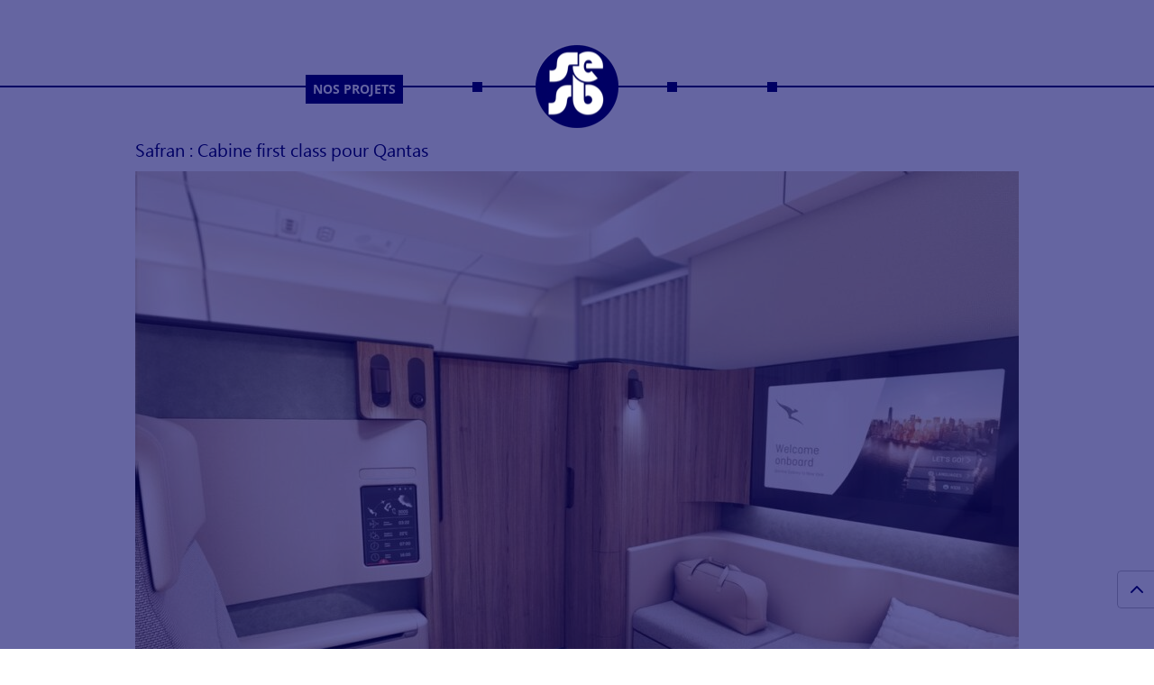

--- FILE ---
content_type: text/css
request_url: https://www.studio-ergonomie.com/wp-content/et-cache/global/et-divi-customizer-global.min.css?ver=1761578595
body_size: 6734
content:
body,.et_pb_column_1_2 .et_quote_content blockquote cite,.et_pb_column_1_2 .et_link_content a.et_link_main_url,.et_pb_column_1_3 .et_quote_content blockquote cite,.et_pb_column_3_8 .et_quote_content blockquote cite,.et_pb_column_1_4 .et_quote_content blockquote cite,.et_pb_blog_grid .et_quote_content blockquote cite,.et_pb_column_1_3 .et_link_content a.et_link_main_url,.et_pb_column_3_8 .et_link_content a.et_link_main_url,.et_pb_column_1_4 .et_link_content a.et_link_main_url,.et_pb_blog_grid .et_link_content a.et_link_main_url,body .et_pb_bg_layout_light .et_pb_post p,body .et_pb_bg_layout_dark .et_pb_post p{font-size:14px}.et_pb_slide_content,.et_pb_best_value{font-size:15px}#et_search_icon:hover,.mobile_menu_bar:before,.mobile_menu_bar:after,.et_toggle_slide_menu:after,.et-social-icon a:hover,.et_pb_sum,.et_pb_pricing li a,.et_pb_pricing_table_button,.et_overlay:before,.entry-summary p.price ins,.et_pb_member_social_links a:hover,.et_pb_widget li a:hover,.et_pb_filterable_portfolio .et_pb_portfolio_filters li a.active,.et_pb_filterable_portfolio .et_pb_portofolio_pagination ul li a.active,.et_pb_gallery .et_pb_gallery_pagination ul li a.active,.wp-pagenavi span.current,.wp-pagenavi a:hover,.nav-single a,.tagged_as a,.posted_in a{color:#000064}.et_pb_contact_submit,.et_password_protected_form .et_submit_button,.et_pb_bg_layout_light .et_pb_newsletter_button,.comment-reply-link,.form-submit .et_pb_button,.et_pb_bg_layout_light .et_pb_promo_button,.et_pb_bg_layout_light .et_pb_more_button,.et_pb_contact p input[type="checkbox"]:checked+label i:before,.et_pb_bg_layout_light.et_pb_module.et_pb_button{color:#000064}.footer-widget h4{color:#000064}.et-search-form,.nav li ul,.et_mobile_menu,.footer-widget li:before,.et_pb_pricing li:before,blockquote{border-color:#000064}.et_pb_counter_amount,.et_pb_featured_table .et_pb_pricing_heading,.et_quote_content,.et_link_content,.et_audio_content,.et_pb_post_slider.et_pb_bg_layout_dark,.et_slide_in_menu_container,.et_pb_contact p input[type="radio"]:checked+label i:before{background-color:#000064}.container,.et_pb_row,.et_pb_slider .et_pb_container,.et_pb_fullwidth_section .et_pb_title_container,.et_pb_fullwidth_section .et_pb_title_featured_container,.et_pb_fullwidth_header:not(.et_pb_fullscreen) .et_pb_fullwidth_header_container{max-width:980px}.et_boxed_layout #page-container,.et_boxed_layout.et_non_fixed_nav.et_transparent_nav #page-container #top-header,.et_boxed_layout.et_non_fixed_nav.et_transparent_nav #page-container #main-header,.et_fixed_nav.et_boxed_layout #page-container #top-header,.et_fixed_nav.et_boxed_layout #page-container #main-header,.et_boxed_layout #page-container .container,.et_boxed_layout #page-container .et_pb_row{max-width:1140px}a{color:#000064}.et_secondary_nav_enabled #page-container #top-header{background-color:#000064!important}#et-secondary-nav li ul{background-color:#000064}#top-menu li.current-menu-ancestor>a,#top-menu li.current-menu-item>a,#top-menu li.current_page_item>a{color:#000064}#main-footer{background-color:#010165}#main-footer .footer-widget h4,#main-footer .widget_block h1,#main-footer .widget_block h2,#main-footer .widget_block h3,#main-footer .widget_block h4,#main-footer .widget_block h5,#main-footer .widget_block h6{color:#000064}.footer-widget li:before{border-color:#000064}#et-footer-nav{background-color:#ffffff}.bottom-nav,.bottom-nav a,.bottom-nav li.current-menu-item a{color:#ffffff}#et-footer-nav .bottom-nav li.current-menu-item a{color:#ffffff}#footer-bottom{background-color:rgba(0,0,0,0)}#footer-info,#footer-info a{color:#ffffff}#footer-bottom .et-social-icon a{color:#ffffff}@media only screen and (min-width:981px){.et_header_style_left #et-top-navigation,.et_header_style_split #et-top-navigation{padding:84px 0 0 0}.et_header_style_left #et-top-navigation nav>ul>li>a,.et_header_style_split #et-top-navigation nav>ul>li>a{padding-bottom:84px}.et_header_style_split .centered-inline-logo-wrap{width:168px;margin:-168px 0}.et_header_style_split .centered-inline-logo-wrap #logo{max-height:168px}.et_pb_svg_logo.et_header_style_split .centered-inline-logo-wrap #logo{height:168px}.et_header_style_centered #top-menu>li>a{padding-bottom:30px}.et_header_style_slide #et-top-navigation,.et_header_style_fullscreen #et-top-navigation{padding:75px 0 75px 0!important}.et_header_style_centered #main-header .logo_container{height:168px}.et_header_style_left .et-fixed-header #et-top-navigation,.et_header_style_split .et-fixed-header #et-top-navigation{padding:84px 0 0 0}.et_header_style_left .et-fixed-header #et-top-navigation nav>ul>li>a,.et_header_style_split .et-fixed-header #et-top-navigation nav>ul>li>a{padding-bottom:84px}.et_header_style_centered header#main-header.et-fixed-header .logo_container{height:168px}.et_header_style_split #main-header.et-fixed-header .centered-inline-logo-wrap{width:168px;margin:-168px 0}.et_header_style_split .et-fixed-header .centered-inline-logo-wrap #logo{max-height:168px}.et_pb_svg_logo.et_header_style_split .et-fixed-header .centered-inline-logo-wrap #logo{height:168px}.et_header_style_slide .et-fixed-header #et-top-navigation,.et_header_style_fullscreen .et-fixed-header #et-top-navigation{padding:75px 0 75px 0!important}.et_header_style_split #main-header .centered-inline-logo-wrap{width:auto;height:124.88px}.et_header_style_split #main-header.et-fixed-header .centered-inline-logo-wrap{width:auto;height:124.88px}.et_header_style_split .centered-inline-logo-wrap #logo,.et_header_style_split .et-fixed-header .centered-inline-logo-wrap #logo{height:auto;max-height:100%}.et_fixed_nav #page-container .et-fixed-header#top-header{background-color:#000064!important}.et_fixed_nav #page-container .et-fixed-header#top-header #et-secondary-nav li ul{background-color:#000064}.et-fixed-header #top-menu li.current-menu-ancestor>a,.et-fixed-header #top-menu li.current-menu-item>a,.et-fixed-header #top-menu li.current_page_item>a{color:#000064!important}}@media only screen and (min-width:1225px){.et_pb_row{padding:24px 0}.et_pb_section{padding:49px 0}.single.et_pb_pagebuilder_layout.et_full_width_page .et_post_meta_wrapper{padding-top:73px}.et_pb_fullwidth_section{padding:0}}.mfp-title{display:none}#newlsite{width:100%!important}@media (max-width:450px){.et_pb_scroll_top.et-pb-icon{bottom:5px!important}}@media (min-width:451px){.et_pb_scroll_top.et-pb-icon{bottom:45px!important}}#fb a{margin-left:-55px}#twitter a{margin-left:-55px}#linkedin a{margin-left:-55px}.footer-menu-gauche.footer-menu.nav.bbox{font-weight:bold}#footer-menu-cont{width:100%;background-color:#000064;margin-top:20px}.rsfoot img{max-width:45px!important}.logofooter{position:absolute;z-index:5;width:100%;text-align:center;margin:-40px auto 0}.logofooter a,.logofooter img{display:block;margin:0 auto;width:92px;height:92px}.logofooter img{display:block;margin:0 auto;width:92px;height:92px}.footer-menu{position:absolute;z-index:10;width:50%;padding:0;cursor:default}.footer-menu-gauche{padding:0;text-align:right;padding-right:80px;display:inline-block;margin-top:60px}.footer-menu-droite{padding:0;text-align:left;right:0;padding-left:80px!important;display:inline-block;margin-top:45px}.footer-menu>a{display:inline-block;color:white}.footer-menu a:link,.footer-menu a:visited{color:white;text-decoration:none}.footer-menu a:hover,.footer-menu a:active{color:white;text-decoration:none}.footer-menu a.menu-item-footer{box-sizing:border-box;padding:0px 8px;background-color:#000064;color:white;font-size:0.8em;text-transform:uppercase;font-family:"Open Sans",Arial,sans-serif}img.fb_img{margin-right:50px}img.twitter_img{margin-right:50px}@media screen and (min-width:1080px){.footer-menu a.connexion-client{display:inline-block}}@media screen and (min-width:700px) and (max-width:1079px){.footer-menu{position:relative;z-index:10;width:100%;padding:0;cursor:default}.footer-menu-gauche{padding:0;text-align:center;margin-top:60px}.footer-menu-droite{text-align:center;right:0;padding-left:0!important;margin-top:16px;margin-bottom:16px}}@media (max-width:699px){.footer-menu{position:relative;z-index:10;width:100%;padding:0;cursor:default}.footer-menu-gauche{padding:0;text-align:center;margin-top:60px}.footer-menu-droite{text-align:center;right:0;padding-left:0!important;margin-top:16px;margin-bottom:16px}.footer-menu-gauche a.menu-item-footer{padding:0px 8px 6px;width:100%}#footer-menu-cont{width:100%;background-color:#000064;margin-top:20px}}#citationag{margin-top:15px!important;margin-bottom:25px!important;padding-right:3%!important;padding-left:3%!important;background-color:#f5f5fd}.citacentre{display:inline-block;text-align:justify;margin:0px;width:94%;padding-top:20px}@media (max-width:799px){.cita{margin-left:-10px!important}.cita2{margin-left:10px!important}.citacentre{width:85%;padding-left:10px}}.aggauche{margin:0 5px 0 0!important;float:left;width:48.25%!important}.agdroite{margin:0 0px 0 5px!important;float:right;width:48.25%!important}@media (max-width:980px){.aggauche{width:100%!important}.agdroite{width:100%!important}}.ag2rstyle img{margin-bottom:5px}.cachee{margin-top:4511px}.centered{position:fixed;top:50%;left:50%;margin-top:-46px;margin-left:-46px}.et_cover_background{background-size:auto!important}.alm-reveal{max-width:1549px!important;margin:auto}@media (max-width:980px){.et_pb_row,.et_pb_column,.et_pb_row_inner{padding:5px 5px 0px 5px!important}.et_pb_section,.et_pb_column,.et_pb_module{margin-bottom:5px!important}#logocontacts{max-width:360px!important;margin:auto!important}.tiers{width:33%!important}.tiersbis{width:33%!important}#main-footer{background-color:#010165;height:auto!important}}@media (min-width:981px){.et_pb_row{padding:5px 0!important}.et_pb_section,.et_pb_column,.et_pb_module{margin-bottom:5px!important}#logocontacts{max-width:560px;margin:auto}}@media (max-width:481px){.tiersbis{width:100%!important}}@media (max-width:980px){.et_header_style_split #main-header{padding:0px!important}}@media (max-width:699px){.et_pb_map{height:450px!important;width:90%;margin-left:5%;margin-right:5%}.et_pb_map h3{font-size:14px}.resppost{margin-bottom:25px!important}}.single-post{line-height:1.5em}.titre-img{margin-top: 5px;margin-left:10px}.titre-img img{display:block}.titre-portrait{display:block;text-align:center;width:100%;margin-bottom:10px}@media (max-width:580px){.titre-img{width:100%!important;text-align:center}.titre-img img{display:block!important;margin:auto!important}}.team-img{text-align:center;float:left;line-height:15px;vertical-align:top}.titre_equipe{color:#000064;font-size:16px;margin-top:7px}.poste_equipe{color:#2e2e2e;font-size:14px;margin-top:5px}.lien_equipe{color:#2e2e2e;font-size:11px}.alignequip{width:100%;text-align:center}.img_hov{max-width:155px}@media (min-width:399px) and (max-width:425px){.team-img{width:100%}p.img_equipe{width:50%;display:block;float:left;text-align:right}.text_equipe{width:50%;float:right;text-align:left;margin:auto;margin-top:18px}.img_hov{width:122px!important;height:122px!important;border-radius:50%;-webkit-transition:border-color 0.2s ease-out;-moz-transition:border-color 0.2s ease-out;-o-transition:border-color 0.2s ease-out;transition:border-color 0.2s ease-out;border:5px solid rgba(0,0,0,0)}}.et_pb_scroll_top,.et-hidden,.et_pb_scroll_top.et-pb-icon{display:block!important;opacity:1!important;animation:none!important}#left-area ul,.entry-content ul,.comment-content ul,body.et-pb-preview #main-content .container ul{line-height:17px!important}.et_pb_post h2 a,.et_pb_portfolio_item h3 a{color:#000064!important}h1.entry-title{color:#000064!important}.et_pb_text{color:#000064!important}.et_pb_section{padding:0px!important}#main-header{-webkit-box-shadow:0px 0 rgba(0,0,0,0.1)!important;-moz-box-shadow:0px 0 rgba(0,0,0,0.1)!important;box-shadow:0px 0 rgba(0,0,0,0.1)!important}.alm-btn-wrap{clear:both}#ajax-load-more{text-align:center}.ajax-load-more-wrap.blue button.alm-load-more-btn{background-color:#000064;background:#000064 url("/img/down.jpg") no-repeat 3px center;width:130px;z-index:99}#top-menu li>a{color:#ffffff;background-color:#000064;padding:0px!important;vertical-align:middle;margin-bottom:84px}#top-menu li.current-menu-item>a{color:#ffffff!important;border-radius:13px;opacity:1}#top-menu li.current-menu-item>a:hover{border-radius:13px;opacity:1}#top-menu-nav>ul>li>a:hover{opacity:1!important}.et-fixed-header #top-menu li.current-menu-item>a{color:#ffffff!important}#et-footer-nav{background-color:#000064!important;opacity:1!important}.et_pb_scroll_top.et-pb-icon{color:#000064;background:#fff;border-top:1px solid #c0c0c0!important;border-left:1px solid #c0c0c0!important;border-bottom:1px solid #c0c0c0!important}.single.et_pb_pagebuilder_layout.et_full_width_page .et_post_meta_wrapper{padding-top:0px}h2{padding-bottom:0px}.post-content p{line-height:20px;padding-top:0px}.et_pb_post .post-meta{margin-bottom:10px}div.separateur{margin:0 0 0 0;border-bottom:1px solid #d3d3ef}.bbox{box-sizing:border-box;-o-box-sizing:border-box;-webkit-box-sizing:border-box;-moz-box-sizing:border-box}#top-menu-cont{width:100%;height:150px}#top-menu-cont .barreBleue{position:absolute;z-index:1;margin-top:95px;width:100%;height:2px;background-color:#000064}#top-menu-cont .carresplace{position:absolute;z-index:4;width:50%;padding:0;margin-top:85px}#top-menu-cont .carresplace div{width:11px;height:11px;background-color:#000064;display:inline-block}#top-menu-cont .carre1{margin-right:120px}#top-menu-cont .carre2{margin-right:105px}#top-menu-cont .carre3,#top-menu-cont .carre4{margin-left:100px}.logoTop{position:absolute;z-index:5;width:100%;text-align:center;margin:50px auto 0}.logoTop img{display:block;margin:0 auto;width:92px;height:92px}.top-menu{position:absolute;z-index:10;width:50%;padding:0;margin-top:83px;cursor:default}.top-menu-gauche{padding:0;text-align:right;left:0}.top-menu-droite{padding:0;text-align:left;right:0}.top-menu>a{display:inline-block}.top-menu a:link,.top-menu a:visited{color:white;text-decoration:none}.top-menu a:hover,.top-menu a:active{color:white;text-decoration:underline}.top-menu a.menu-item{box-sizing:border-box;padding:4px 8px;background-color:#000064;color:white;font-size:1em;text-transform:uppercase;font-family:"Open Sans",Arial,sans-serif}.top-menu a.projets{display:inline-block;margin-right:30px}.top-menu a.studio{margin-right:70px}.top-menu a.news{margin-left:70px}.top-menu a.contact{display:inline-block;margin-left:30px}@media screen and (min-width:1080px){body:before{z-index:99;color:#d9558a;background:black;position:fixed;top:0;left:0;width:160px;text-align:center;height:20px;font-size:15px}#top-menu-cont .barreBleue{transition:all 0.2s linear 0.05s}#top-menu-cont:hover .barreBleue{height:48px;margin-top:75px}#top-menu-cont .top-menu a{margin-top:0;height:32px;visibility:hidden;transition:all 0s linear 0s}#top-menu-cont:hover .top-menu a{margin-top:-8px;padding-top:12px;height:48px;visibility:visible}#top-menu-cont .top-menu a.active{visibility:visible!important}}@media screen and (min-width:700px) and (max-width:1079px){body:before{z-index:99;color:#93d955;background:black;position:fixed;top:0;left:0;width:160px;text-align:center;height:20px;font-size:15px}#top-menu-cont .top-menu a{visibility:visible;transition:visibility 0.3s linear 0.3s}#top-menu-cont .carresplace{display:none}#top-menu-cont .barreBleue{height:48px;margin-top:75px;transition:all 0.3s linear 0.3s}a.active{text-decoration:underline!important}}@media screen and (max-width:699px){body:before{z-index:99;color:#55c5d9;background:black;position:fixed;top:0;left:0;width:160px;text-align:center;height:20px;font-size:15px}html,body,#top-menu-cont,.logoTop{min-width:319px}#top-menu-cont .top-menu{padding-top:3px}#top-menu-cont .carresplace{display:none}#top-menu-cont .barreBleue{height:78px;margin-top:58px;transition:all 0.3s linear 0.05s}.top-menu{position:relative;float:left;margin-top:60px}.top-menu a{min-width:40%}.top-menu-gauche a.projets,.top-menu-gauche a.studio{margin-right:50px;transition:margin 0.3s linear 0.2s}.top-menu-droite a.news,.top-menu-droite a.contact{margin-left:50px;transition:margin 0.3s linear 0.2s}.top-menu a.menu-item{font-size:1.1em;background-color:transparent;transition:font-size 0.3s linear 0.2s}a.active{text-decoration:underline!important}}@media screen and (max-width:400px){body:before{z-index:99;color:#55c5d9;background:black;position:fixed;top:0;left:0;width:160px;text-align:center;height:20px;font-size:15px}.top-menu-gauche a.projets,.top-menu-gauche a.studio{margin-right:40px;transition:margin 0.1s linear 0s}.top-menu-droite a.news,.top-menu-droite a.contact{margin-left:40px;transition:margin 0.1s linear 0s}a.active{text-decoration:underline!important}}.et_pb_scroll_top.et-pb-icon{bottom:15px}.team-img{display:inline-block!important;float:none!important;line-height:15px!important;text-align:center!important}@font-face{font-family:Ebrima;src:url('/wp-content/themes/Divi-child/fonts/ebrima/EBRIMA.TTF') format('truetype');font-weight:normal}@font-face{font-family:Ebrima-Bold;src:url('/wp-content/themes/Divi-child/fonts/ebrima/Ebrima-Bold.ttf') format('truetype');font-weight:bold}@font-face{font-family:'icomoon';src:url('/wp-content/themes/Divi-child/fonts/icomoon.eot?bwfotx');src:url('/wp-content/themes/Divi-child/fonts/icomoon.eot?bwfotx#iefix') format('embedded-opentype'),url('/wp-content/themes/Divi-child/fonts/icomoon.ttf?bwfotx') format('truetype'),url('/wp-content/themes/Divi-child/fonts/icomoon.woff?bwfotx') format('woff'),url('/wp-content/themes/Divi-child/fonts/icomoon.svg?bwfotx#icomoon') format('svg');font-weight:normal;font-style:normal}[class^="icon-"],[class*=" icon-"]{font-family:icomoon!important;speak:none;font-style:normal;font-weight:normal;font-variant:normal;text-transform:none;line-height:1;-webkit-font-smoothing:antialiased;-moz-osx-font-smoothing:grayscale}#left-area a.icon-globe:before{content:"\e900"!important;margin-right:5px;font-family:icomoon}#left-area a.icon-globe{font-family:Ebrima!important;margin-right:5px;font-size:20px}a.icon-globe:before{content:"\e900"!important;margin-right:5px;font-family:icomoon}a.icon-globe{font-family:Ebrima!important;margin-right:5px;font-size:20px}span#text-no-icon{text-decoration:underline}div#fb,div#twitter,div#linkedin{margin:15px 0 auto}.facebook_logo:before{content:"\e91a"!important;font-family:icomoon;color:#3B5998;font-size:30px;background-color:white;border:0.5px solid white;border-radius:16px;position:relative;top:3px}.twitter_logo:before{content:"\e91f"!important;font-family:icomoon;color:#54acec;font-size:30px;background-color:white;border:0.5px solid white;border-radius:16px;position:relative;top:3px}.linkedin_logo:before{content:"\e91c"!important;font-family:icomoon;color:#006fa6;font-size:30px;background-color:white;border:0.5px solid white;border-radius:16px;position:relative;top:3px}.img-footer{background-color:#000064}.facebook_logo.icon-link:before{content:"\e901"}.icon-back:before{content:"\e902"}.icon-level-down:before{content:"\e903"}.icon-level-up:before{content:"\e904"}.icon-creative-commons:before{content:"\e905"}.icon-arrow-right:before{content:"\e906"}.icon-bookmark:before{content:"\e907"}.icon-dots-three-horizontal:before{content:"\e908"}.icon-email:before{content:"\e909"}.icon-heart-outlined:before{content:"\e90a"}.icon-heart:before{content:"\e90b"}.icon-image-inverted:before{content:"\e90c"}.icon-info-with-circle:before{content:"\e90d"}.icon-lab-flask:before{content:"\e90e"}.icon-mail:before{content:"\e90f"}.icon-old-mobile:before{content:"\e910"}.icon-old-phone:before{content:"\e911"}.icon-phone:before{content:"\e912"}.icon-print:before{content:"\e913"}.icon-quote:before{content:"\e914"}.icon-share:before{content:"\e915"}.icon-tablet:before{content:"\e916"}.icon-tv:before{content:"\e917"}.icon-dropbox:before{content:"\e918"}.icon-skype-with-circle:before{content:"\e919"}.icon-facebook-with-circle:before{content:"\e91a"}.icon-google-with-circle:before{content:"\e91b"}.icon-linkedin-with-circle:before{content:"\e91c"}.icon-pinterest-with-circle:before{content:"\e91d"}.icon-tumblr-with-circle:before{content:"\e91e"}.icon-twitter-with-circle:before{content:"\e91f"}.icon-vimeo-with-circle:before{content:"\e920"}.icon-youtube-with-circle:before{content:"\e921"}.icon-news:before{content:"\e922"}.icon-arrow-with-circle-right:before{content:"\e923"}.icon-chevron-with-circle-right:before{content:"\e924"}.icon-attachment:before{content:"\e925"}#left-area .category-news .icon-calendar:before{content:"\e926"!important}#left-area .category-news .published2{font-style:italic;font-family:Ebrima;margin-left:5px;font-size:16px!important}.icon-calendar{font-size:16px!important;margin-bottom:10px}.icon-flag:before{content:"\e927"}.icon-home:before{content:"\e928"}.icon-star:before{content:"\e838"}.icon-visibility:before{content:"\e8f4"}.icon-star_border:before{content:"\e83a"}.icon-star_half:before{content:"\e839"}.icon-check2:before{content:"\f00c"}.icon-close:before{content:"\f00d"}.icon-remove:before{content:"\f00d"}.icon-times:before{content:"\f00d"}.icon-comment:before{content:"\f075"}.icon-comments:before{content:"\f086"}.icon-file-text:before{content:"\f15c"}.icon-image:before{content:"\f03e"}.icon-photo:before{content:"\f03e"}.icon-picture-o:before{content:"\f03e"}.icon-quotes-left2:before{content:"\e977"}.icon-quotes-right2:before{content:"\e978"}.icon-three-bars2:before{content:"\f05e"}.icon-flag2:before{content:"\e9cc"}body{color:#666;font-family:Ebrima!important;font-size:14px;font-weight:200}#main-content{background:none}.nav li{position:relative;line-height:1.5em}.txtover>h3{font-family:Ebrima-Bold!important}.txtover>p{font-family:Ebrima-Bold!important}span.published{font-style:italic}#left-area .category-projets span.published2{display:none}.post-content{text-align:justify;padding:0px!important}.post-content p{color:#000064!important;overflow:hidden;text-overflow:ellipsis;-webkit-line-clamp:2;display:-webkit-box;-webkit-box-orient:vertical;margin-left:-15px!important}#top-menu li{display:inline-block;padding-right:22px;font-size:14px;margin-right:20px}#main-header{background:none}.et_pb_section{background:none!important}@media (min-width:320px) and (max-width:425px){.news-grille .et_pb_image_container{height:160px!important}.et_pb_column{width:auto}.et_pb_row.et_pb_row_0{margin-top:0px!important}.category-projets .et_pb_image_3,.category-projets .et_pb_image_0{margin:0px!important}.post-content::before{display:none}.img-footer{display:inline-block;position:relative;margin-right:20px!important;margin-bottom:20px}.datas-right-footer{width:50%!important;padding-left:25px!important}.datas-left-footer{width:100%!important;float:none;text-align:center;position:relative}#et-footer-nav{background-color:#000064!important;opacity:1!important;width:100%!important;text-align:center!important;margin-left:2px}div#img-footer1{position:relative;right:15px}div#img-footer3{position:relative;left:15px}.bottom-nav{padding:0px 0!important;margin-right:0px!important;text-align:center!important;margin-left:0px}a#menu-item-112{margin-right:50px!important}.container{position:relative;width:100%;max-width:1080px;margin:auto}.bottom-nav li{display:inline-block;font-size:10px!important;font-weight:600;margin:3px}.titre-img{padding-right:0px!important;;width:100%}img.alignleft-portrait{width:100%;padding-right:25px;margin-bottom:0px}.category-projets .et_pb_column{margin-bottom:10px!important}#post-110 .et_pb_row_1.et_pb_row{padding-right:25px;padding-bottom:20px;padding-left:25px;padding-top:0px!important}.et_pb_row_1.et_pb_row{margin:auto}#post-676 .et_pb_row.et_pb_row_5{display:none}}#left-area ul,.entry-content ul,.comment-content ul,body.et-pb-preview #main-content .container ul{padding:0 0 0px 0px;line-height:26px;list-style-type:disc}.alm-btn-wrap{display:block;text-align:center;padding:0px 0px 0px 0px;overflow:hidden}li.menu-item{margin-right:0px!important}img#img_alignleft{width:16%;padding-right:0;margin-bottom:0}div#col-carte-google{width:100%!important}.mise-en-forme{font-size:30px}span.mise-en-forme-2{font-size:16px!important}.mise-en-forme-1,.mise-en-forme-4{font-size:12px!important}.top-menu-gauche.top-menu.nav.bbox a,.top-menu-droite.top-menu.nav.bbox a{font-weight:bold}.et_pb_row.et_pb_row_fullwidth{width:100%!important;max-width:100%!important}.facebook_logo:before{content:"\e91a"!important;font-family:icomoon;color:#3B5998;font-size:25px;background-color:white;border:0.5px solid white;border-radius:16px;position:relative;top:3px}.twitter_logo:before{content:"\e91f"!important;font-family:icomoon;color:#54acec;font-size:25px;background-color:white;border:0.5px solid white;border-radius:16px;position:relative;top:3px}.linkedin_logo:before{content:"\e91c"!important;font-family:icomoon;color:#006fa6;font-size:25px;background-color:white;border:0.5px solid white;border-radius:16px;position:relative;top:3px}#datas-left-footer.bottom-nav{width:100%!important;margin:auto!important}p.experience_product{text-align:center;color:#000064;font-family:Ebrima;font-weight:600}.et_pb_post .post-meta{margin-bottom:2px!important}h1.entry-title{color:#000064!important;font-size:20px!important}#left-area .category-news .published2{font-size:14px!important}#left-area .category-news .icon-calendar:before{content:"\e926"!important;font-size:14px}.alm-btn-wrap{margin-bottom:30px}.hentry hr.ligne3{top:28px!important;margin-top:30px;width:100%!important}hr.ligne3{top:35px!important;margin-top:30px;width:80%!important}.category-news .ligne{top:35px!important;margin-top:30px;width:100%!important}.category-news .ligne,.category-projets .ligne{top:30px!important;margin-top:30px}a.link,a.link1,a.link2{font-size:11px}a.link1::before{top:4px;margin-right:4px}a.link2::after{top:4px;margin-left:4px}#post-116 .et_pb_row.et_pb_row_1{width:100%!important}.pagination.clearfix{margin-bottom:0px!important}@media (min-width:426px) and (max-width:480px){.status-publish .et_pb_column{padding:0px}.et_pb_column{width:auto}.et_pb_row.et_pb_row_0{margin-top:0px!important}.top-menu-gauche.top-menu.nav.bbox a,.top-menu-droite.top-menu.nav.bbox a{font-weight:bold}.mise-en-forme{font-size:30px}span.mise-en-forme-2{font-size:16px!important}.mise-en-forme-1,.mise-en-forme-4{font-size:12px!important}p.experience_product{text-align:center;color:#000064;font-family:Ebrima;font-weight:600}.img-footer{display:inline-block;position:relative;margin-right:30px!important;margin-bottom:20px}.datas-right-footer{width:50%!important}.datas-left-footer{width:100%!important;float:none;text-align:center;position:relative}#et-footer-nav{background-color:#000064!important;opacity:1!important;width:100%!important;text-align:center!important}.bottom-nav{padding:0px 0!important;margin-right:0px!important;text-align:center!important}a#menu-item-112{margin-right:50px!important}.container{position:relative;width:100%;max-width:1080px;margin:auto}.category-projets .et_pb_column.et_pb_column_1_3.et_pb_column_1,.category-projets .et_pb_column.et_pb_column_1_3.et_pb_column_2,.category-projets .et_pb_column.et_pb_column_1_3.et_pb_column_3{width:33.33%!important;display:inline-block!important;padding:4px}.team-img{text-align:center;float:left;margin:0px 0 20px 0!important;line-height:15px;width:100%}div#div_bleu{padding-top:20px;padding-left:25px;padding-right:25px;padding-bottom:10px}#post-116 .et_pb_row.et_pb_row_1{width:100%!important}hr.ligne{width:90%}.titre-img{padding-right:0px!important;width:100%!important}img.alignleft-portrait{display:block!important;float:none!important;margin:auto!important}p.img_equipe{width:50%;display:block;float:left;text-align:right}.text_equipe{width:50%;float:right;text-align:left;margin:auto;margin-top:18px}.img_hov{width:122px!important;height:122px!important;border-radius:50%;-webkit-transition:border-color 0.2s ease-out;-moz-transition:border-color 0.2s ease-out;-o-transition:border-color 0.2s ease-out;transition:border-color 0.2s ease-out;border:5px solid rgba(0,0,0,0)}}@media (min-width:400px) and (max-width:583px){.team-img{text-align:center;float:left;margin:0px 0px 20px!important;line-height:15px;width:100%!important}@media (max-width:399px){.team-img{display:inline-block!important;float:none!important;line-height:15px!important;text-align:center!important}}p.img_equipe{width:50%;display:block;float:left;text-align:right}.text_equipe{width:50%;float:right;text-align:left;margin:auto;margin-top:40px}}@media only screen and (min-width:584px) and (max-width:600px){.team-img{text-align:center;float:left;margin:0px 0px 20px!important;line-height:15px;width:39%!important}.img_hov{margin-right:0px!important}}@media only screen and (min-width:600px) and (max-width:900px){.team-img{text-align:center;float:left;margin:0px 2% 20px!important;line-height:15px;width:39%!important}.img_hov{margin-right:0px!important}}@media only screen and (min-width:901px) and (max-width:1024px){.team-img{text-align:center;float:left;margin:0px 2% 20px!important;line-height:15px;width:29%!important}.img_hov{margin-right:0px!important}}@media only screen and (min-width:1025px) and (max-width:1215px){.team-img{text-align:center;float:left;margin:0px 2% 20px!important;line-height:15px;width:29%!important}.img_hov{margin-right:0px!important}}@media only screen and (min-width:1215px){.team-img{text-align:center;float:left;margin:0 1.8%!important;line-height:15px}.img_hov{margin-right:0px!important}}@media only screen and (min-width:481px) and (max-width:600px){.img-footer{display:inline-block;position:relative;margin-right:25px!important;margin-bottom:20px}.datas-right-footer{width:50%!important;float:right!important;text-align:left!important}.datas-left-footer{width:100%!important;float:none;text-align:center;position:relative}.bottom-nav{padding:5px 0!important;text-align:center!important;margin-left:10px}}@media only screen and (min-width:601px) and (max-width:620px){.img-footer{display:inline-block;position:relative;margin-right:20px!important;margin-bottom:10px}.datas-right-footer{width:50%!important;float:right!important;text-align:left!important;padding-left:30px}.datas-left-footer{width:100%!important;float:none;text-align:center;position:relative}.bottom-nav{text-align:center!important;margin-left:10px}}@media only screen and (min-width:621px) and (max-width:712px){.img-footer{display:inline-block;position:relative;margin-right:10px!important;margin-bottom:10px}.datas-right-footer{width:50%!important;float:right!important;text-align:center!important;padding-left:25px!important}.datas-left-footer{width:100%!important;float:none;text-align:center;position:relative}.bottom-nav{text-align:center!important;margin-left:10px}}@media only screen and (min-width:712px) and (max-width:800px){.img-footer{display:inline-block;position:relative;margin-right:10px!important;margin-bottom:10px}.datas-right-footer{width:50%!important;float:right!important;text-align:center!important;padding-left:25px!important}.datas-left-footer{width:100%!important;float:none;text-align:center;position:relative}.bottom-nav{text-align:center!important;margin-left:10px}}@media only screen and (min-width:481px) and (max-width:800px){.category-projets .et_pb_column{margin-bottom:15px}.category-projets .et_pb_row{padding:0px}.category-projets .et_pb_column.et_pb_column_1_3.et_pb_column_1,.category-projets .et_pb_column.et_pb_column_1_3.et_pb_column_2,.category-projets .et_pb_column.et_pb_column_1_3.et_pb_column_3,.category-projets .et_pb_column.et_pb_column_1_3.et_pb_column_5,.category-projets .et_pb_column.et_pb_column_1_3.et_pb_column_6,.category-projets .et_pb_column.et_pb_column_1_3.et_pb_column_7,.category-projets .et_pb_column.et_pb_column_1_3.et_pb_column_8,.category-projets .et_pb_column.et_pb_column_1_3.et_pb_column_9,.category-projets .et_pb_column.et_pb_column_1_3.et_pb_column_10{width:33.33%!important;display:inline-block!important;padding-top:0px;padding-right:10px;padding-bottom:0px;padding-left:10px}.category-projets .et_pb_image_3,.category-projets .et_pb_image_0{margin:0px!important}.et_pb_row.et_pb_row_0{margin-top:0px!important}.et_header_style_left #logo,.et_header_style_split #logo{margin:auto;position:relative;top:30px}.et_header_style_split #et_mobile_nav_menu{display:block;position:relative;text-align:left;margin-top:10%}.et_header_style_split #main-header .mobile_nav{display:block;-webkit-border-radius:5px;-moz-border-radius:5px;border-radius:5px;background-color:rgba(0,0,0,0.05);text-align:left;line-height:1}.et_header_style_centered .mobile_nav .select_page,.et_header_style_split .mobile_nav .select_page{color:#666;font-size:14px}.et_header_style_split #main-header .container,.et_header_style_split #main-header .logo_container{z-index:2;text-align:center;padding-top:4px;margin-top:10px}.et_header_style_split #et-top-navigation,.et_header_style_split .et-fixed-header #et-top-navigation{display:block}.et_header_style_split #et-top-navigation{padding-top:0px!important}.et_header_style_split header#main-header .logo_container{height:auto;max-height:100px;padding:0px}p.experience_product{text-align:center;color:#000064;font-family:Ebrima;font-weight:600}.top-menu-gauche.top-menu.nav.bbox a,.top-menu-droite.top-menu.nav.bbox a{font-weight:bold}.mise-en-forme{font-size:30px}span.mise-en-forme-2{font-size:16px!important}.mise-en-forme-1,.mise-en-forme-4{font-size:12px!important}.datas-left-footer{width:100%!important;float:none;text-align:center;position:relative}#et-footer-nav{background-color:#000064!important;opacity:1!important;width:100%!important;text-align:center!important}a#menu-item-112{margin-right:50px!important}.container{position:relative;width:100%;max-width:1080px;margin:auto}.img_hov{margin-right:20px}#post-116 .et_pb_row.et_pb_row_1{width:100%!important}hr.ligne{position:relative;width:100%;top:22px!important;z-index:-1!important;background-color:#211f5e;border:1px #211f5e solid}#post-674 .et_pb_row_4{padding:1% 0!important}.colonne_images_sur_trois{width:33.33%!important;padding:3px!important}div#img-footer2{margin-right:4%}div#img-footer1{margin-right:4%}}@media only screen and (min-width:601px) and (max-width:800px){.et_pb_row.et_pb_row_0{margin-top:0px!important}.top-menu-gauche.top-menu.nav.bbox a,.top-menu-droite.top-menu.nav.bbox a{font-weight:bold}.et_pb_row.et_pb_row_fullwidth{width:100%!important;max-width:100%!important}.mise-en-forme{font-size:30px}span.mise-en-forme-2{font-size:16px!important}.mise-en-forme-1,.mise-en-forme-4{font-size:12px!important}#et-footer-nav{background-color:#000064!important;opacity:1!important;width:100%!important;text-align:center!important}a#menu-item-112{margin-right:50px!important}.container{position:relative;width:100%;max-width:1080px;margin:auto}p.experience_product{text-align:center;color:#000064;font-family:Ebrima;font-weight:600}#post-116 .et_pb_row.et_pb_row_1{width:100%!important}hr.ligne3{top:35px!important;margin-top:30px;width:90%}#post-674 .et_pb_row_4{padding:1% 0!important}.et_pb_scroll_top.et-pb-icon{bottom:45px!important}.colonne_images_sur_trois{width:33.33%!important;padding:3px!important}}@media (min-width:801px) and (max-width:984px){.et_header_style_left #logo,.et_header_style_split #logo{margin:auto;position:relative;top:35px}.et_header_style_split #et_mobile_nav_menu{display:block;position:relative;text-align:left;margin-top:10%}.et_header_style_split #main-header .mobile_nav{display:block;-webkit-border-radius:5px;-moz-border-radius:5px;border-radius:5px;background-color:rgba(0,0,0,0.05);text-align:left;line-height:1}.et_header_style_centered .mobile_nav .select_page,.et_header_style_split .mobile_nav .select_page{color:#666;font-size:14px}.et_header_style_split #main-header .container,.et_header_style_split #main-header .logo_container{z-index:2;text-align:center;padding-top:4px;margin-top:10px}.et_header_style_split #main-header{padding:0px 0px}.et_header_style_split #et-top-navigation,.et_header_style_split .et-fixed-header #et-top-navigation{display:block}.et_header_style_split #et-top-navigation{padding-top:0px!important}.et_header_style_split header#main-header .logo_container{height:auto;max-height:100px;padding:0px}.datas-right-footer{width:50%!important;float:right!important;text-align:left!important;padding-left:7%!important}.datas-left-footer{width:50%!important;float:left;text-align:left}.img-footer{width:8%!important;display:inline-block;text-align:center!important;margin-right:10%!important}#et-footer-nav{background-color:#000064!important;opacity:1!important;width:100%}p.experience_product{display:none}#post-674 .et_pb_row_4{padding:1% 0!important}.bottom-nav{padding:0px 0!important;margin-right:0px!important;text-align:right}}@media (min-width:319px) and (max-width:1024px){#main-footer{background-color:#010165;height:auto!important}}@media (min-width:801px) and (max-width:1024px){#post-674 .et_pb_gutters3 .et_pb_column_1_2{width:49.25%!important}}@media (min-width:981px) and (max-width:1215px){.news-grille .new.et_pb_blog_grid .et_pb_image_container{position:relative;overflow:hidden;height:185px!important}#main-footer{background-color:#010165;height:120px!important}}@media (min-width:481px) and (max-width:1214px){.pagination.clearfix{margin-bottom:0px!important}}@media only screen and (min-width:1102px) and (min-width:1225px){#post-116 .et_pb_row{padding:0px 0}#post-674 .et_pb_row{padding:10px 0}#post-674 .et_pb_gutters3 .et_pb_column_1_2{width:49.25%!important}.et_pb_row.et_pb_row_5{margin-top:20px}}@media only screen and (min-width:1225px){#post-116 .et_pb_row{padding:0px 0}#post-674 .et_pb_row{padding:10px 0}#post-674 .et_pb_gutters3 .et_pb_column_1_2{width:49.25%!important}.et_pb_row.et_pb_row_5{margin-top:20px}}.img_hov{width:154px;height:155px;border-radius:50%;-webkit-transition:border-color 0.2s ease-out;-moz-transition:border-color 0.2s ease-out;-o-transition:border-color 0.2s ease-out;transition:border-color 0.2s ease-out;border:5px solid rgba(0,0,0,0)}.img_hov:hover{border-radius:50%;width:154px;height:155px;border:5px solid #000064;cursor:default;box-shadow:0 1px 0px 0 rgba(0,0,100,0),0 0px 1px 0 rgba(0,0,100,0)!important}.et_pb_blog_grid .et_pb_post{padding:19px;border:none!important;background-color:#fff;word-wrap:break-word}h2.entry-title,.post-meta{margin-left:-15px!important}.et_pb_blog_grid .et_pb_image_container{position:relative;overflow:hidden;height:auto}#et-top-navigation nav>ul>li>a{padding:8px!important;padding-right:20px!important;padding-left:20px!important}.datas-right-footer{width:50%!important;float:right!important;text-align:left!important;padding-left:7%}.datas-left-footer{width:50%!important;float:left;text-align:right}#data-left-footer .container{position:relative;text-align:right!important}.bottom-nav li{display:inline-block;padding-right:5px;font-size:11px;font-weight:600}li.button{text-decoration:none;list-style-type:none;z-index:1000!important;display:inline-block!important;width:100%;position:relative;padding:12px}li.button1,li.button2{text-decoration:none;list-style-type:none;z-index:1000!important;display:inline-block!important;position:relative;padding:6px}.alignleft a,.alignright a{color:white;font-weight:bold;z-index:1!important;font-size:10px;border:1px solid #000064;height:42px!important;background-color:#000064;text-align:center;z-index:99!important;margin-left:2px;width:124px;padding-left:5px;padding-right:5px;padding-top:10px;padding-bottom:10px}.alignleft{float:left;z-index:99!important;width:50%;text-align:right}.alignright{float:right;width:50%;text-align:left;z-index:99!important;padding-left:10px}hr.ligne{position:relative;width:100%;top:21px;z-index:-1!important;background-color:#211f5e;border:1px #211f5e solid;z-index:10}hr.ligne3{position:relative;width:100%;top:40px;z-index:-1!important;background-color:#211f5e;border:1px #211f5e solid;z-index:10}.alignleft a:before{content:url(https://studio-ergonomie.vigicorp.work/wp-content/uploads/2017/06/left-arrow.png);position:relative;top:5px;margin-right:4px;z-index:1!important}.alignright a:after{content:url(https://studio-ergonomie.vigicorp.work/wp-content/uploads/2017/06/right-arrow.png);position:relative;top:5px;margin-left:4px;z-index:1!important}a.link{z-index:3;border:1px solid #000064;color:white;margin:auto;padding:10px!important;font-weight:bold;height:42px!important;background-color:#000064}a.link1,a.link2{z-index:3;border:1px solid #000064;color:white;margin:auto;font-weight:bold;height:42px!important;background-color:#000064;padding-top:6px!important;padding-bottom:6px!important;font-size:12px}a.link2{padding-right:5px;padding-left:8px}a.link1{padding-right:8px!important;padding-left:5px}a.link:before{content:"\e902";font-family:icomoon;font-size:20px;line-height:1px;display:inline-block;position:relative;top:4px;margin-right:5px}.category-news a.link:before,.category-projet a.link:before{content:"\e902";font-family:icomoon;font-size:20px;line-height:1px;display:inline-block;position:relative;top:5px;margin-right:5px;padding-top:5px}.img-footer{margin-right:10%}.et_post_meta_wrapper{padding-top:73px;max-width:980px!important}img.alignleft-portrait{display:inline-block;margin-right:2px}.et_pb_divider_internal{display:none}.top-menu-gauche a,.top-menu-droite a{font-weight:bold!important}.et_pb_bg_layout_light .et-pb-controllers a.et-pb-active-control{background-color:rgba(0,0,0,0.3);width:15px;height:15px}.et_pb_bg_layout_light .et-pb-controllers a{width:15px;height:15px;border:1px solid white}#post-116 .ligne3{display:none}#post-107 .ligne3{display:none}a.link1::before{content:url(https://studio-ergonomie.vigicorp.work/wp-content/uploads/2017/06/left-arrow.png);position:relative;top:3px;margin-right:4px}a.link2::after{content:url(https://studio-ergonomie.vigicorp.work/wp-content/uploads/2017/06/right-arrow.png);position:relative;top:3px;margin-left:4px}.bottom-nav{padding:5px 0!important;margin-right:0px!important;text-align:right}button#load-more{display:none}.et_pb_blog_grid .et_pb_post{background:none}.titre-img{float:left!important;display:block;padding-right:20px}#post-674 .et_pb_row_4{padding:1% 0!important}#main-footer{background-color:#010165;height:120px}#footer-bottom{padding:15px 0 0px}.pagination.clearfix{margin-bottom:50px}a.infos-footer1{color:white}.right-mentions{width:50%;display:block;float:right;text-align:center}.left-mentions{width:50%;display:block;float:left;text-align:center}.citacentre:before{content:"\e977"!important;margin-right:5px;font-family:icomoon;bottom:10px;position:relative;margin-left:-20px}.citacentre:after{content:"\e978"!important;margin-right:5px;font-family:icomoon;margin-right:-20px!important;float:right}

--- FILE ---
content_type: text/javascript
request_url: https://www.studio-ergonomie.com/wp-content/themes/Divi-child/style.js?ver=6.8.3
body_size: 478
content:
// jQuery(function( $ ) {
//     if (window.matchMedia('(max-width: 600px)').matches) {
//         $( 'div.second' ).replaceWith( '<a href='<?php the_permalink(); ?>'>' + '<div class='i<?php echo $idimg;?>' > </div> ' +
//         '<div class='p<?php echo get_the_ID();?>'>
//             <div class='txtover'>
//             <h3>
//         <?php the_title();  ?>
//     </h3>
//         <hr class='separateur'>
//             <p style='font-size:12px;'> <?php if(!empty(wp_strip_all_tags)){
//             echo wp_strip_all_tags( strip_shortcodes(get_the_excerpt()), true );
//         } ?></p>
//         </div>
//         </div></a>' );
//         /* La largeur minimum de l'affichage est 600 px inclus */
//     }
//
// console.log("ici");
//
// });
jQuery(function( $ ) {
    // insertion des images menu

    $(".alm-btn-wrap").before("<hr class='ligne3'>");
    $(".alignleft").before("<hr class='ligne'>");
    $(".post-meta").after("<hr class='ligne2'>");
    $('.alignleft a').attr('id', 'alignleft_ajout');
    $('.alignright a').attr('id', 'alignright_ajout');

    // $('.alignleft a').find('#alignleft_ajout').replaceWith('Nouveau texte');
    // $( ".alignleft a" ).replaceWith( "<h2>New heading</h2>" );
    $('#alignleft_ajout').text('NEWS PRÉCÉDENTES');
    $('#alignright_ajout').text('NEWS SUIVANTES');
});

